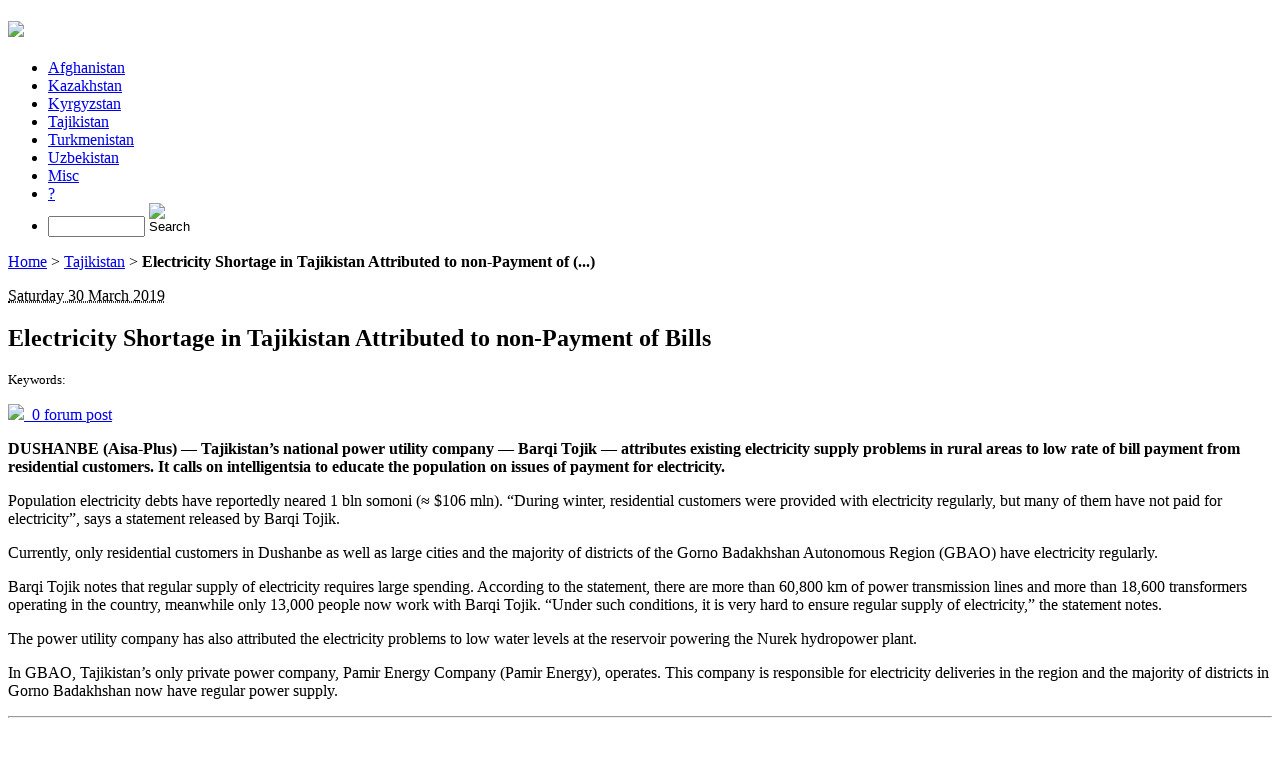

--- FILE ---
content_type: text/html; charset=utf-8
request_url: http://gca.satrapia.com/+electricity-shortage-in-tajikistan-attributed-to-non-payment-of-bills+
body_size: 6139
content:
<!DOCTYPE html PUBLIC "-//W3C//DTD XHTML 1.0 Transitional//EN" "http://www.w3.org/TR/xhtml1/DTD/xhtml1-transitional.dtd">
<!--[if lt IE 7 ]> <html dir="ltr" lang="en" xmlns="http://www.w3.org/1999/xhtml" xml:lang="en" class="ltr en no-js ie ie6"> <![endif]-->
<!--[if IE 7 ]> <html dir="ltr" lang="en" xmlns="http://www.w3.org/1999/xhtml" xml:lang="en" class="ltr en no-js ie ie7"> <![endif]-->
<!--[if IE 8 ]> <html dir="ltr" lang="en" xmlns="http://www.w3.org/1999/xhtml" xml:lang="en" class="ltr en no-js ie ie8"> <![endif]-->
<!--[if IE 9 ]> <html dir="ltr" lang="en" xmlns="http://www.w3.org/1999/xhtml" xml:lang="en" class="ltr en no-js ie ie9"> <![endif]-->
<!--[if (gt IE 9)|!(IE)]><!--> <html dir="ltr" lang="en" xmlns="http://www.w3.org/1999/xhtml" xml:lang="en" class="ltr en no-js"> <!--<![endif]-->
<head><script type='text/javascript'>/*<![CDATA[*/(function(H){H.className=H.className.replace(/\bno-js\b/,'js')})(document.documentElement);/*]]>*/</script>
<title>Electricity Shortage in Tajikistan Attributed to (...)</title>
<meta name="description" content="DUSHANBE (Aisa-Plus) &#8212; Tajikistan&#039;s national power utility company &#8212; Barqi Tojik &#8212; attributes existing electricity supply problems in rural" />
<link rel="canonical" href="http://gca.satrapia.com/+electricity-shortage-in-tajikistan-attributed-to-non-payment-of-bills+" />
<meta http-equiv="Content-Type" content="text/html; charset=utf-8" />
<meta name="viewport" content="width=device-width, initial-scale=1" />
<link rel="alternate" type="application/rss+xml" title="Subscribe to the whole site" href="spip.php?page=backend" />
<link rel="stylesheet" href="squelettes-dist/css/reset.css" type="text/css" />
<link rel="stylesheet" href="squelettes-dist/css/clear.css" type="text/css" />
<link rel="stylesheet" href="squelettes/css/font.css" type="text/css" />
<link rel="stylesheet" href="squelettes/css/links.css" type="text/css" />
<link rel="stylesheet" href="squelettes/css/typo.css" type="text/css" />
<link rel="stylesheet" href="squelettes-dist/css/media.css" type="text/css" />
<link rel="stylesheet" href="squelettes/css/form.css" type="text/css" />
<link rel="stylesheet" href="squelettes/css/layout.css" type="text/css" />
<link rel="stylesheet" href="squelettes/css/spip.css" type="text/css" />
<script type="text/javascript">/* <![CDATA[ */
var box_settings = {tt_img:true,sel_g:"#documents_portfolio a[type='image/jpeg'],#documents_portfolio a[type='image/png'],#documents_portfolio a[type='image/gif']",sel_c:".mediabox",trans:"elastic",speed:"200",ssSpeed:"2500",maxW:"90%",maxH:"90%",minW:"400px",minH:"",opa:"0.9",str_ssStart:"Slideshow",str_ssStop:"Stop",str_cur:"{current}/{total}",str_prev:"Previous",str_next:"Next",str_close:"Close",splash_url:""};
var box_settings_splash_width = "600px";
var box_settings_splash_height = "90%";
var box_settings_iframe = true;
/* ]]> */</script>
<!-- insert_head_css --><link rel="stylesheet" href="plugins-dist/mediabox/colorbox/black-striped/colorbox.css" type="text/css" media="all" /><link rel='stylesheet' type='text/css' media='all' href='plugins-dist/porte_plume/css/barre_outils.css?1516112720' />
<link rel='stylesheet' type='text/css' media='all' href='local/cache-css/cssdyn-css_barre_outils_icones_css-1d24c8da.css?1615731796' />
<link rel="stylesheet" type="text/css" href="plugins/auto/socialtags/v1.2.1/socialtags.css" media="all" />
<link rel="stylesheet" href="squelettes/css/theme.css" type="text/css" />
<script src="prive/javascript/jquery.js?1516112711" type="text/javascript"></script>
<script src="prive/javascript/jquery-migrate-3.0.1.js?1516112711" type="text/javascript"></script>
<script src="prive/javascript/jquery.form.js?1516112711" type="text/javascript"></script>
<script src="prive/javascript/jquery.autosave.js?1516112711" type="text/javascript"></script>
<script src="prive/javascript/jquery.placeholder-label.js?1516112711" type="text/javascript"></script>
<script src="prive/javascript/ajaxCallback.js?1516112711" type="text/javascript"></script>
<script src="prive/javascript/js.cookie.js?1516112711" type="text/javascript"></script>
<script src="prive/javascript/jquery.cookie.js?1516112711" type="text/javascript"></script>
<!-- insert_head -->
<script src="plugins-dist/mediabox/javascript/jquery.colorbox.js?1516112727" type="text/javascript"></script>
<script src="plugins-dist/mediabox/javascript/spip.mediabox.js?1516112727" type="text/javascript"></script><script type='text/javascript' src='plugins-dist/porte_plume/javascript/jquery.markitup_pour_spip.js?1516112721'></script>
<script type='text/javascript' src='plugins-dist/porte_plume/javascript/jquery.previsu_spip.js?1516112721'></script>
<script type='text/javascript' src='local/cache-js/jsdyn-javascript_porte_plume_start_js-f9bf9faa.js?1615731796'></script>
<script src='local/cache-js/jsdyn-socialtags_js-c66aeb3c.js?1615731796' type='text/javascript'></script>
<meta name="generator" content="SPIP 3.2.0 [23778]" />
<link rel="icon" type="image/x-icon" href="favicon.ico" />
<link rel="shortcut icon" type="image/x-icon" href="favicon.ico" />
<link rel="alternate" type="application/rss+xml" title="Latest short news" href="spip.php?page=backend-breves" />

<!--seo_insere--><meta name="copyright" content="Satrapia" />
<meta name="robots" content="INDEX, FOLLOW" />
<link rel="canonical" href="http://gca.satrapia.com/+electricity-shortage-in-tajikistan-attributed-to-non-payment-of-bills+" /></head>

<body class="pas_surlignable page_breve">
<div class="page">

	<div class="clearfix header">
	<h1 id="logo"><a rel="start home" href="http://gca.satrapia.com/" title="Home"><img src="squelettes/img/logo_header_002.png" /></a></h1>
	
</div>	<div class="nav clearfix" id="nav">
	<ul>
		
		<li><a href="-afghanistan-">Afghanistan</a></li>
		
		<li><a href="-kazakhstan-">Kazakhstan</a></li>
		
		<li><a href="-kyrgyzstan-">Kyrgyzstan</a></li>
		
		<li class="on"><a href="-tajikistan-">Tajikistan</a></li>
		
		<li><a href="-turkmenistan-">Turkmenistan</a></li>
		
		<li><a href="-uzbekistan-">Uzbekistan</a></li>
		
		<li><a href="-misc-">Misc</a></li>
		
		<li><a href="-about-us-">?</a></li>
		
		<li><div class="formulaire_spip formulaire_recherche " id="formulaire_recherche">
<form action="spip.php?page=recherche" method="get">
	<input name="page" value="recherche" type="hidden"
/>
	
	<!-- <label for="recherche">Search:</label> -->
	<input type="search" class="search text" size="10" name="recherche" id="recherche" accesskey="4" autocapitalize="off" autocorrect="off" />
	<input type="image" src="/squelettes/icon/bg_searchButton.gif" width="20" height="20" alt="Search" title="Search" />
</form>
</div>
</li>
	</ul>
</div>	
	<div class="main">
		
		<div class="wrapper">
		<div class="content" id="content">
			<p class="arbo"><a href="http://gca.satrapia.com/" >Home</a> &gt; <a href="-tajikistan-">Tajikistan</a> &gt; <strong class="on">Electricity Shortage in Tajikistan Attributed to non-Payment of&nbsp;(...)</strong></p>
	
			<article>
				<div class="cartouche">
					<p class="info-publi"><abbr class="published" title="2019-03-30T13:25:24Z">Saturday 30 March 2019</abbr></p>
					<h1 class="">Electricity Shortage in Tajikistan Attributed to non-Payment of Bills</h1>
					
					<p><small>Keywords: </small></p>
					
						<p><a href="#forum"><img src="squelettes/img/icon_forum_16x16.png" />&nbsp;&nbsp;0 forum post</a></p>
					
					<p id="socialtags"></p>
				</div>
			
				<div class="texte"><p><strong>DUSHANBE (Aisa-Plus) &mdash; Tajikistan’s national power utility company &mdash; Barqi Tojik &mdash; attributes existing electricity supply problems in rural areas to low rate of bill payment from residential customers. It calls on intelligentsia to educate the population on issues of payment for electricity.</strong></p>
<p>Population electricity debts have reportedly neared 1&nbsp;bln somoni (≈ $106&nbsp;mln). “During winter, residential customers were provided with electricity regularly, but many of them have not paid for electricity”, says a statement released by Barqi Tojik.</p>
<p>Currently, only residential customers in Dushanbe as well as large cities and the majority of districts of the Gorno Badakhshan Autonomous Region (GBAO) have electricity regularly.</p>
<p>Barqi Tojik notes that regular supply of electricity requires large spending. According to the statement, there are more than 60,800&nbsp;km of power transmission lines and more than 18,600 transformers operating in the country, meanwhile only 13,000 people now work with Barqi Tojik. “Under such conditions, it is very hard to ensure regular supply of electricity,” the statement notes.</p>
<p>The power utility company has also attributed the electricity problems to low water levels at the reservoir powering the Nurek hydropower plant.</p>
<p>In GBAO, Tajikistan’s only private power company, Pamir Energy Company (Pamir Energy), operates. This company is responsible for electricity deliveries in the region and the majority of districts in Gorno Badakhshan now have regular power supply.</p></div>
				
				
			</article>
			
			
			<hr />
<a href="#forum" name="forum" id="forum"></a>			<h2>Any message or comments?</h2>
			<div class="formulaire_spip formulaire_forum ajax" id="formulaire_forum">






 





<form action="/+electricity-shortage-in-tajikistan-attributed-to-non-payment-of-bills+#formulaire_forum" method="post" enctype='multipart/form-data'><div>
	<div><input name='formulaire_action' type='hidden'
		value='forum' /><input name='formulaire_action_args' type='hidden'
		value='v7sAfH7fBRpYJ1sqiLQPt/PmU1lz1nJZiK7V4XfMElMpI8EYOzVAid+5KRBTIo8v2ukoDVmDEz9qCP+FAXQkZtI1Rsi1mXoVeOf3KcFDqejJKFdzDFutRY01rLlBPdO4xQ==' /><input type='hidden' name='id_breve' value='1905' /><input type='hidden' name='id_objet' value='1905' /><input type='hidden' name='objet' value='breve' /><input type='hidden' name='id_forum' value='' /><input type='hidden' name='arg' value='' /><input type='hidden' name='hash' value='' /><input type='hidden' name='verif_' value='ok' /><input type='hidden' name='autosave' class='autosaveactive' value='forum_ecd1984b36bbca32b73f8995971cc94d' /><script type="text/javascript">/*<![CDATA[*/if (window.jQuery) jQuery(function(){
		  $("input.autosaveactive").closest("form:not(.autosaveon)").autosave({url:"http://gca.satrapia.com/"}).addClass("autosaveon");
			});/*]]>*/</script><input type='hidden' name='_jeton' value='42e5eaf257e16b9d82187d49f57901158e99c8f9' /></div>
	<input type="hidden" name="id_forum" value="0" />
	<fieldset class="moderation_info info">
		<legend>pre-moderation</legend>
		<p class="explication"> This forum is moderated before publication: your contribution will only appear after being validated by an administrator.</p>
	</fieldset>

	<fieldset class="qui saisie_qui">
<legend>Who are you?</legend>

 
	<div class="editer-groupe">
		<div class='editer saisie_session_nom'>
			<label for="session_nom">Your name</label>
			<input type="text" class="text" name="session_nom" id="session_nom" value="" size="40" autocapitalize="off" autocorrect="off" />
			
		</div>
		<div class='editer saisie_session_email'>
			<label for="session_email">Your email address</label>
			<input type="email" class="text email" name="session_email" id="session_email" value="" size="40" autocapitalize="off" autocorrect="off" />
		</div>
	</div>

</fieldset>
	<fieldset>
	<legend>Your post</legend>
	 
		<input type="hidden" name="titre" id="titre" value="Electricity Shortage in Tajikistan Attributed to non-Payment of Bills" />
	<div class="editer-groupe">
	



<div class='editer saisie_texte obligatoire'>
		<label for='texte'>Text of your message (Required)</label>
		
		<p class='explication'>To create paragraphs, just leave blank lines.</p>
		<textarea name="texte" id="texte" rows="10" cols="60"></textarea>
	</div>

	</div></fieldset>
  
  



	
	 
	<p style="display: none;">
		<label for="nobot_forum">Please leave this field empty:</label>
		<input type="text" class="text" name="nobot" id="nobot_forum" value="" size="10" />
	</p>
	
	<p class="boutons"><input type="submit" class="submit" name="previsualiser_message" value="Preview" /></p>
</div>
<div class="editer saisie_session_email" style="display: none;">
	<label for="give_me_your_email">Please leave this field empty:</label>
	<input type="text" class="text email" name="email_nobot" id="give_me_your_email" value="" size="10" />
</div></form>


</div>
	
		</div><!--.content-->
		</div><!--.wrapper-->
	
		<div class="aside">
			<aside>
					
				
				
				<div class="menu menu_breves">
					<h2>Other short news</h2>
					<ul>
						
						<li><small>10 June 2021 &ndash; </small><a href="+iran-tajikistan-agree-on-grid-connection+">Iran &amp; Tajikistan Agree on Grid Connection</a></li>
						
						<li><small>8 June 2021 &ndash; </small><a href="+modern-greenhouse-developpers-in-tajikistan-to-benefit-tax-breaks+">Modern Greenhouse Developpers in Tajikistan to Benefit Tax Breaks</a></li>
						
						<li><small>7 June 2021 &ndash; </small><a href="+iranian-energy-minister-in-tajikistan+">Iranian Energy Minister in Tajikistan</a></li>
						
						<li><small>3 June 2021 &ndash; </small><a href="+tajik-interior-minister-visits-shiraz-to-discuss-dushanbe-shiraz-cooperation+">Tajik Interior Minister Visits Shiraz to Discuss Dushanbe-Shiraz Cooperation</a></li>
						
						<li><small>29 May 2021 &ndash; </small><a href="+wb-supports-the-modernization-of-tajikistan-s-tax-regime+">WB Supports the Modernization of Tajikistan’s Tax Regime</a></li>
						
						<li><small>28 May 2021 &ndash; </small><a href="+wb-invests-10-mln-in-tajikistan-s-statistics+">WB Invests $10&#x202F;mln in Tajikistan’s Statistics</a></li>
						
						<li><small>20 May 2021 &ndash; </small><a href="+rahmon-and-tokayev-held-talks-in-dushanbe+">Rahmon and Tokayev Held Talks in Dushanbe</a></li>
						
						<li><small>14 May 2021 &ndash; </small><a href="+armenia-sends-letters-to-csto-members-over-border-situation+">Armenia Sends Letters to CSTO Members over Border Situation</a></li>
						
						<li><small>11 May 2021 &ndash; </small><a href="+tajik-afghan-border-security-to-be-tightened+">Tajik-Afghan Border Security to Be Tightened</a></li>
						
						<li><small>29 April 2021 &ndash; </small><a href="+top-security-brass-from-csto-discuss-threats-with-rahmon+">Top Security Brass from CSTO Discuss Threats with Rahmon</a></li>
						
						<li><small>26 April 2021 &ndash; </small><a href="+fiscal-policy-in-tajikistan-contributes-to-poverty+">Fiscal Policy in Tajikistan Contributes to Poverty</a></li>
						
						<li><small>25 April 2021 &ndash; </small><a href="+tajikistan-russia-complete-joint-large-scale-military-drills+">Tajikistan, Russia Complete Joint Large-Scale Military Drills</a></li>
						
						<li><small>23 April 2021 &ndash; </small><a href="+tajik-russian-leaders-discussed-migration+">Tajik, Russian Leaders Discussed Migration</a></li>
						
						<li><small>6 April 2021 &ndash; </small><a href="+ural-airlines-to-fly-from-tajikistan-to-7-russian-cities+">Ural Airlines to Fly from Tajikistan to 7 Russian Cities</a></li>
						
						<li><small>31 March 2021 &ndash; </small><a href="+gdp-of-edb-countries-down-3-in-2020+">GDP of EDB Countries Down 3% in 2020</a></li>
						
						<li><small>29 March 2021 &ndash; </small><a href="+conference-on-afghanistan-kicks-off-in-dushanbe+">Conference on Afghanistan Kicks Off in Dushanbe</a></li>
						
						<li><small>26 March 2021 &ndash; </small><a href="+russia-to-resume-air-traffic-with-tajikistan+">Russia to Resume Air Traffic with Tajikistan</a></li>
						
						<li><small>25 March 2021 &ndash; </small><a href="+tajikistan-to-export-1-9-mln-t-of-cement-by-2023+">Tajikistan to Export 1.9&#x202F;mln&#x202F;t of Cement by 2023</a></li>
						
						<li><small>17 March 2021 &ndash; </small><a href="+weddings-still-restricted-in-tajikistan+">Weddings Still Restricted in Tajikistan</a></li>
						
						<li><small>16 March 2021 &ndash; </small><a href="+dushanbe-invites-cis-to-participate-in-nowruz-forum+">Dushanbe Invites CIS to Participate in Nowruz Forum</a></li>
						
						<li><small>12 March 2021 &ndash; </small><a href="+tajik-authorities-continue-renaming-settlements+">Tajik Authorities Continue Renaming Settlements</a></li>
						
						<li><small>10 March 2021 &ndash; </small><a href="+tajikistan-uzbekistan-to-electrify-rail-connexion+">Tajikistan, Uzbekistan to Electrify Rail Connexion</a></li>
						
						<li><small>3 March 2021 &ndash; </small><a href="+eu-to-improve-water-services-of-kulob-in-tajikistan+">EU to Improve Water Services of Kulob in Tajikistan</a></li>
						
						<li><small>23 February 2021 &ndash; </small><a href="+iranian-interior-minister-meets-rahmon+">Iranian Interior Minister Meets Rahmon</a></li>
						
						<li><small>3 February 2021 &ndash; </small><a href="+tajikistan-negotiating-the-financing-of-the-tajikistan-afghanistan-turkmenistan-railway+">Tajikistan Negotiating the Financing of the Tajikistan-Afghanistan-Turkmenistan Railway</a></li>
						
						<li><small>26 January 2021 &ndash; </small><a href="+tajik-farmers-to-be-exempt-from-land-tax-for-1-year+">Tajik Farmers to Be Exempt from Land Tax for 1 Year</a></li>
						
						<li><small>22 January 2021 &ndash; </small><a href="+tajikistan-s-gdp-in-2020+">Tajikistan&#8217;s GDP in 2020</a></li>
						
						<li><small>4 December 2020 &ndash; </small><a href="+105-mln-adb-grant-for-the-power-sector-in-tajikistan+">$105&nbsp;mln ADB Grant for the Power Sector in Tajikistan</a></li>
						
						<li><small>22 September 2020 &ndash; </small><a href="+wholesale-and-retail-in-tajikistan-declined-by-7+">Wholesale and Retail in Tajikistan Declined by 7%</a></li>
						
						<li><small>18 September 2020 &ndash; </small><a href="+tajikistan-and-afghanistan-favouring-a-quick-implementation-of-casa-1000+">Tajikistan and Afghanistan Favouring a Quick Implementation of CASA-1000</a></li>
						
					</ul>
				</div>
				
	
		</div><!--.aside-->
	</div><!--.main-->

	<div class="footer clearfix">
	<p class="colophon">
		<small>&copy; 2011-2026 <a href="http://www.satrapia.com" rel="editor" style="color: inherit;">Satrapia</a></small>
		<br /><a rel="contents" href="spip.php?page=plan">Site Map</a>
		  | <a href="spip.php?page=login&amp;url=%2Belectricity-shortage-in-tajikistan-attributed-to-non-payment-of-bills%2B" rel="nofollow" class='login_modal'>Log in</a> | 
		<a rel="nofollow" href="spip.php?page=contact">Contact</a> |
		<a href="spip.php?page=backend" rel="alternate" title="Subscribe to the whole site">RSS&nbsp;2.0</a>
	</p>
	<small class="generator"><a href="http://www.spip.net/" rel="generator" title="Site powered by SPIP" class="spip_out"><img src="spip_small.png" alt="SPIP" /></a></small>
</div>
</div><!--.page-->
<script type='text/javascript' src='plugins/cookiechoices_3_0/js/cookiechoices.js'></script>
<script type='text/javascript' src='local/cache-js/jsdyn-cookiechoices_call_js-119a2301.js?1615731796'></script>
</body>
</html>

